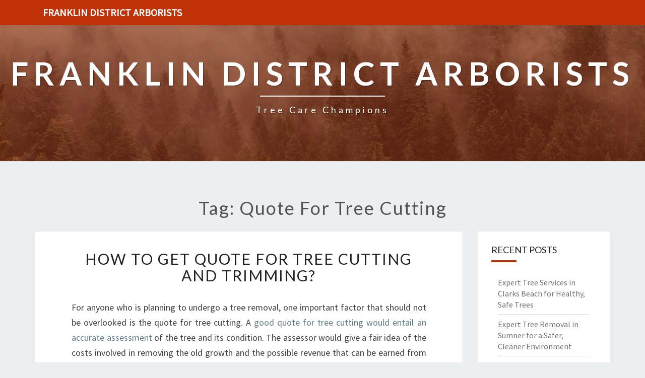

--- FILE ---
content_type: text/html; charset=utf-8
request_url: https://franklindistrict.co.nz/tag/quote-for-tree-cutting
body_size: 13228
content:
<!doctype html>
<html lang="en">
    <head>
        <meta charset="UTF-8" />
        <meta name="viewport" content="width=device-width, initial-scale=1" />
        <link rel="profile" href="https://gmpg.org/xfn/11" />
        <title>quote for tree cutting</title>
        <meta name="description"  content="quote for tree cutting">
        <link rel="canonical" href="https://franklindistrict.co.nz/tag/quote-for-tree-cutting" />
        <meta name="robots" content="index,follow" />
        <link rel='dns-prefetch' href='//fonts.googleapis.com' />
        <link rel="dns-prefetch" href="//s.w.org" />
        <link rel="icon" type="image/png" sizes="48x48" href="https://franklindistrict.co.nz/themes/nisarg/images/favicon.ico">
        <link rel="alternate" type="application/rss+xml" title="Franklin District Arborists" href="https://franklindistrict.co.nz/feed.xml" />
        <link rel="stylesheet" id="style-css"  href="https://franklindistrict.co.nz/themes/nisarg/css/bootstrap.css?ver=5.4.6" media="all" />
        <link rel="stylesheet" id="font-awesome-css"  href="https://franklindistrict.co.nz/themes/nisarg/css/font-awesome.min.css?ver=5.4.6" type="text/css" media="all" />
        <link rel="stylesheet" id="style-css"  href="https://franklindistrict.co.nz/themes/nisarg/css/style.css?ver=5.4.6" media="all" />
        <style id="nisarg-style-inline-css" type="text/css">
	/* Color Scheme */

	/* Accent Color */

	a:active,
	a:hover,
	a:focus {
	    color: #bf3106;
	}

	.main-navigation .primary-menu > li > a:hover, .main-navigation .primary-menu > li > a:focus {
		color: #bf3106;
	}
	
	.main-navigation .primary-menu .sub-menu .current_page_item > a,
	.main-navigation .primary-menu .sub-menu .current-menu-item > a {
		color: #bf3106;
	}
	.main-navigation .primary-menu .sub-menu .current_page_item > a:hover,
	.main-navigation .primary-menu .sub-menu .current_page_item > a:focus,
	.main-navigation .primary-menu .sub-menu .current-menu-item > a:hover,
	.main-navigation .primary-menu .sub-menu .current-menu-item > a:focus {
		background-color: ;
		color: #bf3106;
	}
	.dropdown-toggle:hover,
	.dropdown-toggle:focus {
		color: #bf3106;
	}

	@media (min-width: 768px){
		.main-navigation .primary-menu > .current_page_item > a,
		.main-navigation .primary-menu > .current_page_item > a:hover,
		.main-navigation .primary-menu > .current_page_item > a:focus,
		.main-navigation .primary-menu > .current-menu-item > a,
		.main-navigation .primary-menu > .current-menu-item > a:hover,
		.main-navigation .primary-menu > .current-menu-item > a:focus,
		.main-navigation .primary-menu > .current_page_ancestor > a,
		.main-navigation .primary-menu > .current_page_ancestor > a:hover,
		.main-navigation .primary-menu > .current_page_ancestor > a:focus,
		.main-navigation .primary-menu > .current-menu-ancestor > a,
		.main-navigation .primary-menu > .current-menu-ancestor > a:hover,
		.main-navigation .primary-menu > .current-menu-ancestor > a:focus {
			border-top: 4px solid #bf3106;
		}
		.main-navigation ul ul a:hover,
		.main-navigation ul ul a.focus {
			color: ;
			background-color: #bf3106;
		}
	}

	.main-navigation .primary-menu > .open > a, .main-navigation .primary-menu > .open > a:hover, .main-navigation .primary-menu > .open > a:focus {
		color: #bf3106;
	}

	.main-navigation .primary-menu > li > .sub-menu  li > a:hover,
	.main-navigation .primary-menu > li > .sub-menu  li > a:focus {
		color: ;
		background-color: #bf3106;
	}

	@media (max-width: 767px) {
		.main-navigation .primary-menu .open .sub-menu > li > a:hover {
			color: ;
			background-color: #bf3106;
		}
	}

	.sticky-post{
	    background: #bf3106;
	    color:white;
	}
	
	.entry-title a:hover,
	.entry-title a:focus{
	    color: #bf3106;
	}

	.entry-header .entry-meta::after{
	    background: #bf3106;
	}

	.fa {
		color: #bf3106;
	}

	.btn-default{
		border-bottom: 1px solid #bf3106;
	}

	.btn-default:hover, .btn-default:focus{
	    border-bottom: 1px solid #bf3106;
	    background-color: #bf3106;
	}

	.nav-previous:hover, .nav-next:hover{
	    border: 1px solid #bf3106;
	    background-color: #bf3106;
	}

	.next-post a:hover,.prev-post a:hover{
	    color: #bf3106;
	}

	.posts-navigation .next-post a:hover .fa, .posts-navigation .prev-post a:hover .fa{
	    color: #bf3106;
	}


	#secondary .widget-title::after{
		background-color: #bf3106;
	    content: "";
	    position: absolute;
	    width: 50px;
	    display: block;
	    height: 4px;    
	    bottom: -15px;
	}

	#secondary .widget a:hover,
	#secondary .widget a:focus{
		color: #bf3106;
	}

	#secondary .widget_calendar tbody a {
	    background-color: #bf3106;
	    color: ;
	    padding: 0.2em;
	}

	#secondary .widget_calendar tbody a:hover{
	    background-color: #bf3106;
	    color: ;
	    padding: 0.2em;
	}	
</style>
<style type="text/css" id="nisarg-header-css">
    body {
        background-image: url();
        background-attachment: fixed;
        background-repeat: no-repeat;
        background-size: cover;
        background-position: center;
        
    }
    
	.site-header {
		background: url(https://franklindistrict.co.nz/images/arborists-OYFHT4X5isg.jpg) no-repeat scroll top;
		background-size: cover;
	}
	@media (min-width: 320px) and (max-width: 359px ) {
		.site-header {
			height: 80px;
		}
	}
	@media (min-width: 360px) and (max-width: 767px ) {
		.site-header {
			height: 90px;
		}
	}
	@media (min-width: 768px) and (max-width: 979px ) {
		.site-header {
			height: 192px;
		}
	}
	@media (min-width: 980px) and (max-width: 1279px ){
		.site-header {
			height: 245px;
		}
	}
	@media (min-width: 1280px) and (max-width: 1365px ){
		.site-header {
			height: 320px;
		}
	}
	@media (min-width: 1366px) and (max-width: 1439px ){
		.site-header {
			height: 341px;
		}
	}
	@media (min-width: 1440px) and (max-width: 1599px ) {
		.site-header {
			height: 360px;
		}
	}
	@media (min-width: 1600px) and (max-width: 1919px ) {
		.site-header {
			height: 400px;
		}
	}
	@media (min-width: 1920px) and (max-width: 2559px ) {
		.site-header {
			height: 480px;
		}
	}
	@media (min-width: 2560px)  and (max-width: 2879px ) {
		.site-header {
			height: 640px;
		}
	}
	@media (min-width: 2880px) {
		.site-header {
			height: 720px;
		}
	}
	.site-header{
		-webkit-box-shadow: 0px 0px 2px 1px rgba(182,182,182,0.3);
    	-moz-box-shadow: 0px 0px 2px 1px rgba(182,182,182,0.3);
    	-o-box-shadow: 0px 0px 2px 1px rgba(182,182,182,0.3);
    	box-shadow: 0px 0px 2px 1px rgba(182,182,182,0.3);
	}
	.site-title,
	.site-description {
		color: ;
	}
	.site-title::after{
		background: ;
		content:"";
	}
</style>
        <style id="additional-css">.site-header::before { background: #bf31066e; } .site-header::before { position: absolute; width: 100%; height: 100%; content: ""; } .main-navigation { background-color: #bf3106; } .main-navigation .navbar-brand { color: #FFF; }</style>
        <link rel='stylesheet' id='nisarggooglefonts-css'  href='//fonts.googleapis.com/css?family=Lato:400,300italic,700|Source+Sans+Pro:400,400italic' type='text/css' media='all' />
        <script type="application/ld+json"> {
        "@context": "https://schema.org",
        "@type": "WebPage",
        "@id": "https://franklindistrict.co.nz/tag/quote-for-tree-cutting#ContentSchema",
        "headline": "quote for tree cutting",
        "url": "https://franklindistrict.co.nz/tag/quote-for-tree-cutting"} </script><script type="application/ld+json">
        {
          "@context": "https://schema.org",
          "@type": "Article",
          "author": {"@type": "Person","name": "Ava", "url": "https://franklindistrict.co.nz"},
          "name": "quote for tree cutting",
          "headline": "quote for tree cutting",
          "image": "https://franklindistrict.co.nz/images/arborists-OYFHT4X5isg.jpg"
        }
        </script>
    </head>
    <body class="archive tag ">
        <div id="page" class="hfeed site">
            <header id="masthead" role="banner">
                <nav id="site-navigation" class="main-navigation navbar-fixed-top navbar-left" role="navigation">
                	<div class="container" id="navigation_menu">
                		<div class="navbar-header">
                		    <a class="navbar-brand" href="https://franklindistrict.co.nz">Franklin District Arborists</a>
                		</div>
                	</div>
                </nav>
                <div id="cc_spacer"></div>
                <div class="site-header">
                	<div class="site-branding">
                	                    		<a class="home-link" href="https://franklindistrict.co.nz" title="Franklin District Arborists" rel="home">
                			<img class="site-logo" src="">
                			<div class="site-title">Franklin District Arborists</div>
                			<div class="site-description">Tree Care Champions</div>
                		</a>
                	</div>
                </div>
            </header>
            <div id="content" class="site-content">    <div class="container">
		<div class="row">
		    <header class="archive-page-header">
		        <h1 class="archive-page-title">Tag: quote for tree cutting</h1>
            </header>
            <div id="primary" class="col-md-9 content-area">
		        <main id="main" class="site-main" role="main">
                <article id="post-85940" class="post-content post-85940 post type-post status-publish format-standard hentry">
	<header class="entry-header">
	    <span class="screen-reader-text">How to Get Quote for Tree Cutting and Trimming?</span>
		<h2 class="entry-title"><a href="https://franklindistrict.co.nz/how-to-get-quote-for-tree-cutting-and-trimming" rel="bookmark">How to Get Quote for Tree Cutting and Trimming?</a></h2>
	</header>
    <div class="entry-content">
		<p>For anyone who is planning to undergo a tree removal, one important factor that should not be overlooked is the quote for tree cutting. A <a href=https://hawkesburyarborist.com.au/tree-cutting/>good quote for tree cutting would entail an accurate assessment</a> of the tree and its condition. The assessor would give a fair idea of the costs involved in removing the old growth and the possible revenue that can be earned from it after the tree is removed. When getting a quote for cutting, it is wise to choose a local company that can offer accurate estimates without any discrepancies. This is because the skill and expertise of local tree removal companies are greatly enhanced when dealing with large or mature trees. If they are unsure of the procedure, they will not be able to give a quote that is close to reality.</p>
<p>The best way to avoid making costly mistakes when getting quotes is to do some research before hiring any of the tree service providers. The internet is a great place where people from all over the country can gather information about the various companies that are available to provide services in the region. One of the best ways to find out about a specific provider is by using the local yellow pages. The listings will include a company's name, address, and contact number. Apart, from that they will also have a list of the services they offer along with their price quote.</p>
<p>Another convenient way of finding good tree cutting services is by using the internet for a quote for tree cutting. A lot of local directories are now offering customized directories that cater to individuals and companies. These directories are very easy to use as all you need to do is type the name of the local tree care service you are looking for into the search box. There are a number of directories that are specifically meant for the area and are ranked highly on the internet based on user reviews and customer satisfaction.</p>
<p>The directories will also give you information on the professionals and foreman that are working on your project. The directories will also help you learn more about the equipment used during tree cutting and the safety measures that are necessary when carrying out the procedure. One of the biggest concerns that many people have regarding tree cutting in Upstate is liability. It is true that some of the best providers in the business have been involved in a few lawsuits regarding injuries and mistakes. However, most of these have been settled out of court.</p>
<p>A local tree maintenance provider in Upstate such as the one located at Hinchley Wood Enterprises has established good relations with several residents and local business owners. One of the reasons why the local providers are favored by many is because they give a quote for tree felling in less than 1 day. Since most homeowners want to get their shrub or tree removed as soon as possible, this is extremely important. Most homeowners do not want to wait for a tree maintenance team to arrive onsite to take care of the problem.</p>
<p>There are numerous advantages that you can experience by hiring a service provider that provides fast tree felling. For example, if you live in Upstate, you know how time consuming it is to search for a good tree removal company. You can make use of the Internet to find a good provider near your home. Once you get the quote from a reputable provider, you will be able to compare it with other quotes provided by different companies.</p>
<p>If you are unsure about whether or not you should hire a tree removal or tree trimming company in Upstate, you should visit the offices of a reputable tree service provider. In this way, you will be able to ask questions about their services. These questions may include the following: Are they insured; do they submit proper plans and drawings; do they remove infected trees; and do they perform procedures safely. The professional provider you will hire will provide an answer to all of these questions. Hawkesbury Tree Arborists will help you with your tree services needs. Contact them now at <a href=http://www.hawkesburyarborist.com.au>www.hawkesburyarborist.com.au</a> to learn more.</p>
<p>When it comes to tree felling and tree trimming, you must make sure that you hire the best provider in the region. A professional tree cutting company can provide fast, safe tree cutting services while ensuring the health and safety of the people living in your neighborhood. By hiring a local tree removal and tree trimming company in Upstate, you will be able to enjoy all the benefits provided by these professionals without having to spend a lot of time.</p>

	</div>
	<footer class="entry-footer">
	    <hr>
	    <div class="row">
	        <div class="col-md-6 categories">
	            <span class="cat-links"><i class="fa fa-folder-open"></i><a href="https://franklindistrict.co.nz/category/hawkesbury" rel="category tag">Hawkesbury</a>, <a href="https://franklindistrict.co.nz/category/sydney" rel="category tag">Sydney</a></span>
            </div>
            <div class="col-md-6 tags">
                <span class="tags-links"><i class="fa fa-tags"></i> <a href="https://franklindistrict.co.nz/tag/local-tree-removal-companies" rel="tag">local tree removal companies</a>,  <a href="https://franklindistrict.co.nz/tag/tree-surgeon" rel="tag">tree surgeon</a>,  <a href="https://franklindistrict.co.nz/tag/quote-for-tree-cutting" rel="tag">quote for tree cutting</a></span>
            </div>
        </div>
    </footer>
</article>
		        </main>
		        
	        </div>
            <div id="secondary" class="col-md-3 sidebar widget-area" role="complementary">
            <aside id="recent-posts-3" class="widget widget_recent_entries">
    <h4 class="widget-title">Recent Posts</h4>
    <ul>
        <li><a href="https://franklindistrict.co.nz/expert-tree-services-in-clarks-beach-for-healthy-safe-trees" alt="Expert Tree Services in Clarks Beach for Healthy, Safe Trees">Expert Tree Services in Clarks Beach for Healthy, Safe Trees</a></li><li><a href="https://franklindistrict.co.nz/expert-tree-removal-in-sumner-for-a-safer-cleaner-environment" alt="Expert Tree Removal in Sumner for a Safer, Cleaner Environment">Expert Tree Removal in Sumner for a Safer, Cleaner Environment</a></li><li><a href="https://franklindistrict.co.nz/expert-tree-removal-in-kurrajong-for-safe-and-stunning-landscapes" alt="Expert Tree Removal in Kurrajong for Safe and Stunning Landscapes">Expert Tree Removal in Kurrajong for Safe and Stunning Landscapes</a></li><li><a href="https://franklindistrict.co.nz/emergency-tree-services-in-invercargill" alt="Emergency Tree Services in Invercargill">Emergency Tree Services in Invercargill</a></li><li><a href="https://franklindistrict.co.nz/enhance-your-landscape-with-expert-tree-pruning-in-richmond" alt="Enhance Your Landscape with Expert Tree Pruning in Richmond">Enhance Your Landscape with Expert Tree Pruning in Richmond</a></li><li><a href="https://franklindistrict.co.nz/manawatu-tree-removal-experts-for-your-tree-care-needs" alt="Manawatu Tree Removal Experts for Your Tree Care Needs">Manawatu Tree Removal Experts for Your Tree Care Needs</a></li><li><a href="https://franklindistrict.co.nz/reliable-tree-lopping-in-auchenflower-for-a-safer-healthier-landscape" alt="Reliable Tree Lopping in Auchenflower for a Safer, Healthier Landscape">Reliable Tree Lopping in Auchenflower for a Safer, Healthier Landscape</a></li><li><a href="https://franklindistrict.co.nz/expert-tree-lopping-in-birkenhead-for-a-healthier-landscape" alt="Expert Tree Lopping in Birkenhead for a Healthier Landscape">Expert Tree Lopping in Birkenhead for a Healthier Landscape</a></li><li><a href="https://franklindistrict.co.nz/expert-tree-pruning-in-rangiora-for-healthy-beautiful-trees" alt="Expert Tree Pruning in Rangiora for Healthy, Beautiful Trees">Expert Tree Pruning in Rangiora for Healthy, Beautiful Trees</a></li><li><a href="https://franklindistrict.co.nz/tree-lopping-in-auchenflower" alt="Tree Lopping in Auchenflower">Tree Lopping in Auchenflower</a></li><li><a href="https://franklindistrict.co.nz/emergency-tree-removal-in-rotorua-ensures-safety-and-peace-of-mind" alt="Emergency Tree Removal in Rotorua Ensures Safety and Peace of Mind">Emergency Tree Removal in Rotorua Ensures Safety and Peace of Mind</a></li><li><a href="https://franklindistrict.co.nz/expert-tree-felling-services-in-rotorua-for-safe-and-efficient-land-care" alt="Expert Tree Felling Services in Rotorua for Safe and Efficient Land Care">Expert Tree Felling Services in Rotorua for Safe and Efficient Land Care</a></li><li><a href="https://franklindistrict.co.nz/reliable-tree-services-in-browns-bay-for-every-tree-care-need" alt="Reliable Tree Services in Browns Bay for Every Tree Care Need">Reliable Tree Services in Browns Bay for Every Tree Care Need</a></li><li><a href="https://franklindistrict.co.nz/superior-south-west-sydney-tree-services-for-your-property" alt="Superior South West Sydney Tree Services for Your Property">Superior South West Sydney Tree Services for Your Property</a></li><li><a href="https://franklindistrict.co.nz/reliable-tree-removal-in-north-shore-to-enhance-your-property" alt="Reliable Tree Removal in North Shore to Enhance Your Property">Reliable Tree Removal in North Shore to Enhance Your Property</a></li><li><a href="https://franklindistrict.co.nz/expert-arborist-in-balmain-for-safe-tree-removal-and-care" alt="Expert Arborist in Balmain for Safe Tree Removal and Care">Expert Arborist in Balmain for Safe Tree Removal and Care</a></li><li><a href="https://franklindistrict.co.nz/emergency-tree-services-in-rotorua" alt="Emergency Tree Services in Rotorua">Emergency Tree Services in Rotorua</a></li><li><a href="https://franklindistrict.co.nz/reliable-emergency-tree-services-in-invercargill" alt="Reliable Emergency Tree Services in Invercargill">Reliable Emergency Tree Services in Invercargill</a></li><li><a href="https://franklindistrict.co.nz/expert-arborist-in-emu-plains-for-tree-and-stump-removal" alt="Expert Arborist in Emu Plains for Tree and Stump Removal">Expert Arborist in Emu Plains for Tree and Stump Removal</a></li><li><a href="https://franklindistrict.co.nz/penrith-tree-removal-experts-for-safe-and-reliable-tree-care" alt="Penrith Tree Removal Experts for Safe and Reliable Tree Care">Penrith Tree Removal Experts for Safe and Reliable Tree Care</a></li><li><a href="https://franklindistrict.co.nz/invercargill-tree-services" alt="Invercargill Tree Services">Invercargill Tree Services</a></li><li><a href="https://franklindistrict.co.nz/tree-felling-in-paremata-for-safer-healthier-landscapes" alt="Tree Felling in Paremata for Safer, Healthier Landscapes">Tree Felling in Paremata for Safer, Healthier Landscapes</a></li><li><a href="https://franklindistrict.co.nz/expert-tree-trimming-in-abbotsford-for-a-safer-healthier-landscape" alt="Expert Tree Trimming in Abbotsford for a Safer, Healthier Landscape">Expert Tree Trimming in Abbotsford for a Safer, Healthier Landscape</a></li><li><a href="https://franklindistrict.co.nz/brisbane-tree-pruning-that-ensures-healthy-and-beautiful-landscapes" alt="Brisbane Tree Pruning That Ensures Healthy and Beautiful Landscapes">Brisbane Tree Pruning That Ensures Healthy and Beautiful Landscapes</a></li><li><a href="https://franklindistrict.co.nz/expert-tree-trimming-in-roseville-for-a-safer-healthier-landscape" alt="Expert Tree Trimming in Roseville for a Safer, Healthier Landscape">Expert Tree Trimming in Roseville for a Safer, Healthier Landscape</a></li><li><a href="https://franklindistrict.co.nz/reliable-arborist-in-marrickville-for-quality-tree-services" alt="Reliable Arborist in Marrickville for Quality Tree Services">Reliable Arborist in Marrickville for Quality Tree Services</a></li><li><a href="https://franklindistrict.co.nz/tree-cutting-services-in-brisbane" alt="Tree Cutting Services in Brisbane">Tree Cutting Services in Brisbane</a></li><li><a href="https://franklindistrict.co.nz/expert-tree-cutting-in-homebush-for-safe-and-beautiful-landscapes" alt="Expert Tree Cutting in Homebush for Safe and Beautiful Landscapes">Expert Tree Cutting in Homebush for Safe and Beautiful Landscapes</a></li><li><a href="https://franklindistrict.co.nz/expert-tree-lopping-in-hornsby-for-safe-and-efficient-tree-care" alt="Expert Tree Lopping in Hornsby for Safe and Efficient Tree Care">Expert Tree Lopping in Hornsby for Safe and Efficient Tree Care</a></li><li><a href="https://franklindistrict.co.nz/expert-tree-lopping-services-in-palmerston-north" alt="Expert Tree Lopping Services in Palmerston North">Expert Tree Lopping Services in Palmerston North</a></li><li><a href="https://franklindistrict.co.nz/skilled-arborist-in-baulkham-hills-for-expert-tree-services" alt="Skilled Arborist in Baulkham Hills for Expert Tree Services">Skilled Arborist in Baulkham Hills for Expert Tree Services</a></li><li><a href="https://franklindistrict.co.nz/reliable-arborist-in-north-rocks-for-expert-tree-removal-and-maintenance" alt="Reliable Arborist in North Rocks for Expert Tree Removal and Maintenance">Reliable Arborist in North Rocks for Expert Tree Removal and Maintenance</a></li><li><a href="https://franklindistrict.co.nz/reliable-tree-cutting-services-in-brisbane-for-healthy-beautiful-landscapes" alt="Reliable Tree Cutting Services in Brisbane for Healthy, Beautiful Landscapes">Reliable Tree Cutting Services in Brisbane for Healthy, Beautiful Landscapes</a></li><li><a href="https://franklindistrict.co.nz/tree-removal-in-the-gap" alt="Tree Removal in The Gap">Tree Removal in The Gap</a></li><li><a href="https://franklindistrict.co.nz/reliable-tree-service-in-wollongong-for-every-need" alt="Reliable Tree Service in Wollongong for Every Need">Reliable Tree Service in Wollongong for Every Need</a></li><li><a href="https://franklindistrict.co.nz/expert-tree-removal-in-macquarie-pass-for-safe-and-beautiful-landscapes" alt="Expert Tree Removal in Macquarie Pass for Safe and Beautiful Landscapes">Expert Tree Removal in Macquarie Pass for Safe and Beautiful Landscapes</a></li><li><a href="https://franklindistrict.co.nz/tree-felling-in-homebush-sparks-local-appreciation-for-expert-care" alt="Tree Felling in Homebush Sparks Local Appreciation for Expert Care">Tree Felling in Homebush Sparks Local Appreciation for Expert Care</a></li><li><a href="https://franklindistrict.co.nz/tree-cutting-in-mission-bay" alt="Tree Cutting in Mission Bay">Tree Cutting in Mission Bay</a></li><li><a href="https://franklindistrict.co.nz/expert-arborist-in-glenhaven-for-tree-removal-and-care" alt="Expert Arborist in Glenhaven for Tree Removal and Care">Expert Arborist in Glenhaven for Tree Removal and Care</a></li><li><a href="https://franklindistrict.co.nz/expert-tree-removal-in-bankstown-for-safer-clearer-landscapes" alt="Expert Tree Removal in Bankstown for Safer, Clearer Landscapes">Expert Tree Removal in Bankstown for Safer, Clearer Landscapes</a></li><li><a href="https://franklindistrict.co.nz/expert-arborist-in-kingswood-for-all-tree-care-needs" alt="Expert Arborist in Kingswood for All Tree Care Needs">Expert Arborist in Kingswood for All Tree Care Needs</a></li><li><a href="https://franklindistrict.co.nz/hawkesbury-arborist-services-for-healthy-and-safe-trees" alt="Hawkesbury Arborist Services for Healthy and Safe Trees">Hawkesbury Arborist Services for Healthy and Safe Trees</a></li><li><a href="https://franklindistrict.co.nz/reliable-tree-removal-in-st-marys-by-penrith-tree-arborists" alt="Reliable Tree Removal in St Marys by Penrith Tree Arborists">Reliable Tree Removal in St Marys by Penrith Tree Arborists</a></li><li><a href="https://franklindistrict.co.nz/expert-tree-removal-in-ingleside-for-a-safer-and-beautiful-home" alt="Expert Tree Removal in Ingleside for a Safer and Beautiful Home">Expert Tree Removal in Ingleside for a Safer and Beautiful Home</a></li><li><a href="https://franklindistrict.co.nz/tree-removal-in-balmoral" alt="Tree Removal in Balmoral">Tree Removal in Balmoral</a></li><li><a href="https://franklindistrict.co.nz/tree-removal-in-auchenflower" alt="Tree Removal in Auchenflower">Tree Removal in Auchenflower</a></li><li><a href="https://franklindistrict.co.nz/tree-removal-in-bondi" alt="Tree Removal in Bondi">Tree Removal in Bondi</a></li><li><a href="https://franklindistrict.co.nz/tree-lopping-in-merrylands" alt="Tree Lopping in Merrylands">Tree Lopping in Merrylands</a></li><li><a href="https://franklindistrict.co.nz/reliable-tree-services-in-kingswood-for-safe-and-effective-tree-care" alt="Reliable Tree Services in Kingswood for Safe and Effective Tree Care">Reliable Tree Services in Kingswood for Safe and Effective Tree Care</a></li><li><a href="https://franklindistrict.co.nz/exceptional-tree-services-in-dee-why-for-every-need" alt="Exceptional Tree Services in Dee Why for Every Need">Exceptional Tree Services in Dee Why for Every Need</a></li><li><a href="https://franklindistrict.co.nz/expert-tree-removal-in-robertson-for-safe-and-efficient-landscaping" alt="Expert Tree Removal in Robertson for Safe and Efficient Landscaping">Expert Tree Removal in Robertson for Safe and Efficient Landscaping</a></li><li><a href="https://franklindistrict.co.nz/tree-lopping-in-the-gap-by-expert-arborist-brisbane" alt="Tree Lopping in The Gap by Expert Arborist Brisbane">Tree Lopping in The Gap by Expert Arborist Brisbane</a></li><li><a href="https://franklindistrict.co.nz/tree-lopping-in-hawkesbury-expert-solutions-for-safe-and-efficient-tree-care" alt="Tree Lopping in Hawkesbury: Expert Solutions for Safe and Efficient Tree Care">Tree Lopping in Hawkesbury: Expert Solutions for Safe and Efficient Tree Care</a></li><li><a href="https://franklindistrict.co.nz/expert-tree-removal-in-glenmore-park-by-penrith-tree-arborists" alt="Expert Tree Removal in Glenmore Park by Penrith Tree Arborists">Expert Tree Removal in Glenmore Park by Penrith Tree Arborists</a></li><li><a href="https://franklindistrict.co.nz/tree-lopping-in-dural" alt="Tree Lopping in Dural">Tree Lopping in Dural</a></li><li><a href="https://franklindistrict.co.nz/trusted-arborist-in-brisbane-providing-expert-tree-services" alt="Trusted Arborist in Brisbane Providing Expert Tree Services">Trusted Arborist in Brisbane Providing Expert Tree Services</a></li><li><a href="https://franklindistrict.co.nz/expert-tree-removal-in-robertson-for-healthy-safe-landscapes" alt="Expert Tree Removal in Robertson for Healthy, Safe Landscapes">Expert Tree Removal in Robertson for Healthy, Safe Landscapes</a></li><li><a href="https://franklindistrict.co.nz/tree-lopping-in-hendra-the-essential-guide-to-healthy-trees-and-safe-spaces" alt="Tree Lopping in Hendra: The Essential Guide to Healthy Trees and Safe Spaces">Tree Lopping in Hendra: The Essential Guide to Healthy Trees and Safe Spaces</a></li><li><a href="https://franklindistrict.co.nz/the-essential-guide-to-tree-trimming-in-oakville" alt="The Essential Guide to Tree Trimming in Oakville">The Essential Guide to Tree Trimming in Oakville</a></li><li><a href="https://franklindistrict.co.nz/the-essential-guide-to-tree-lopping-in-auchenflower" alt="The Essential Guide to Tree Lopping in Auchenflower">The Essential Guide to Tree Lopping in Auchenflower</a></li><li><a href="https://franklindistrict.co.nz/expert-insights-on-tree-lopping-in-como-your-complete-guide" alt="Expert Insights on Tree Lopping in Como: Your Complete Guide">Expert Insights on Tree Lopping in Como: Your Complete Guide</a></li><li><a href="https://franklindistrict.co.nz/exceptional-tree-services-in-kingswood-your-local-solution-for-all-things-green" alt="Exceptional Tree Services in Kingswood: Your Local Solution for All Things Green">Exceptional Tree Services in Kingswood: Your Local Solution for All Things Green</a></li><li><a href="https://franklindistrict.co.nz/discovering-the-best-arborist-in-st-ives-a-guide-to-expert-tree-care" alt="Discovering the Best Arborist in St Ives: A Guide to Expert Tree Care">Discovering the Best Arborist in St Ives: A Guide to Expert Tree Care</a></li><li><a href="https://franklindistrict.co.nz/the-essential-guide-to-tree-removal-in-balmoral-ensuring-safety-and-aesthetics" alt="The Essential Guide to Tree Removal in Balmoral: Ensuring Safety and Aesthetics">The Essential Guide to Tree Removal in Balmoral: Ensuring Safety and Aesthetics</a></li><li><a href="https://franklindistrict.co.nz/your-trusted-arborist-in-stanmore-keeping-your-trees-healthy-and-safe" alt="Your Trusted Arborist in Stanmore: Keeping Your Trees Healthy and Safe">Your Trusted Arborist in Stanmore: Keeping Your Trees Healthy and Safe</a></li><li><a href="https://franklindistrict.co.nz/discovering-exceptional-tree-services-in-wollongong" alt="Discovering Exceptional Tree Services in Wollongong">Discovering Exceptional Tree Services in Wollongong</a></li><li><a href="https://franklindistrict.co.nz/tree-services-in-hawkesbury-what-tree-services-can-do-for-you" alt="Tree Services in Hawkesbury - What Tree Services Can Do For You?">Tree Services in Hawkesbury - What Tree Services Can Do For You?</a></li><li><a href="https://franklindistrict.co.nz/what-are-the-considerations-in-hiring-tree-removal-in-castle-cove" alt="What Are The Considerations In Hiring Tree Removal In Castle Cove?">What Are The Considerations In Hiring Tree Removal In Castle Cove?</a></li><li><a href="https://franklindistrict.co.nz/tips-for-hiring-a-tree-removal-in-clareville" alt="Tips For Hiring a Tree Removal in Clareville">Tips For Hiring a Tree Removal in Clareville</a></li><li><a href="https://franklindistrict.co.nz/how-much-does-tree-removal-cost-in-merrylands" alt="How Much Does Tree Removal Cost in Merrylands?">How Much Does Tree Removal Cost in Merrylands?</a></li><li><a href="https://franklindistrict.co.nz/tips-for-hiring-a-glenwood-tree-pruning-company" alt="Tips For Hiring a Glenwood Tree Pruning Company">Tips For Hiring a Glenwood Tree Pruning Company</a></li><li><a href="https://franklindistrict.co.nz/the-benefits-of-hiring-tree-removal-in-mulgrave" alt="The Benefits of Hiring Tree Removal in Mulgrave">The Benefits of Hiring Tree Removal in Mulgrave</a></li><li><a href="https://franklindistrict.co.nz/the-benefits-of-hiring-tree-services-in-dundas-valley" alt="The Benefits of Hiring tree services in Dundas Valley">The Benefits of Hiring tree services in Dundas Valley</a></li><li><a href="https://franklindistrict.co.nz/emergency-tree-removal-service-tree-lopping-in-hendra" alt="Emergency Tree Removal Service - Tree Lopping in Hendra">Emergency Tree Removal Service - Tree Lopping in Hendra</a></li><li><a href="https://franklindistrict.co.nz/an-arborist-in-balmoral-can-help-with-tree-trimming-and-removal-services" alt="An Arborist in Balmoral Can Help With Tree Trimming and Removal Services">An Arborist in Balmoral Can Help With Tree Trimming and Removal Services</a></li><li><a href="https://franklindistrict.co.nz/when-to-know-the-right-arborist-in-windsor-for-your-property" alt="When To Know The Right Arborist In Windsor For Your Property?">When To Know The Right Arborist In Windsor For Your Property?</a></li><li><a href="https://franklindistrict.co.nz/how-to-work-on-with-your-arborist-in-seven-hills" alt="How To Work On With Your Arborist In Seven Hills?">How To Work On With Your Arborist In Seven Hills?</a></li><li><a href="https://franklindistrict.co.nz/tree-lopping-in-clovelly-why-hire-them" alt="Tree lopping in Clovelly - Why Hire Them?">Tree lopping in Clovelly - Why Hire Them?</a></li><li><a href="https://franklindistrict.co.nz/why-hire-a-palm-tree-arborist" alt="Why Hire a Palm Tree Arborist?">Why Hire a Palm Tree Arborist?</a></li><li><a href="https://franklindistrict.co.nz/how-to-maintain-a-smooth-workflow-with-an-arborist-in-baulkham-hills" alt="How To Maintain A Smooth Workflow With An Arborist In Baulkham Hills?">How To Maintain A Smooth Workflow With An Arborist In Baulkham Hills?</a></li><li><a href="https://franklindistrict.co.nz/hawkesbury-tree-services-how-to-hire-their-services" alt="Hawkesbury tree services - How to hire their services?">Hawkesbury tree services - How to hire their services?</a></li><li><a href="https://franklindistrict.co.nz/hiring-a-tree-services-in-kingswood" alt="Hiring a tree services in Kingswood">Hiring a tree services in Kingswood</a></li><li><a href="https://franklindistrict.co.nz/penrith-tree-lopping-companies-why-you-should-choose-a-local-company-for-your-tree-removal-needs" alt="Penrith Tree Lopping Companies - Why You Should Choose a Local Company For Your Tree Removal Needs">Penrith Tree Lopping Companies - Why You Should Choose a Local Company For Your Tree Removal Needs</a></li><li><a href="https://franklindistrict.co.nz/tree-pruning-in-beaconsfield-why-hire-their-services" alt="Tree Pruning in Beaconsfield - Why Hire Their Services?">Tree Pruning in Beaconsfield - Why Hire Their Services?</a></li><li><a href="https://franklindistrict.co.nz/what-is-the-best-service-of-an-arborist-in-emu-plains" alt="What Is The Best Service Of An Arborist In Emu Plains?">What Is The Best Service Of An Arborist In Emu Plains?</a></li><li><a href="https://franklindistrict.co.nz/what-are-the-preparations-made-by-tree-services-in-tempe" alt="What Are The Preparations Made By Tree Services In Tempe?">What Are The Preparations Made By Tree Services In Tempe?</a></li><li><a href="https://franklindistrict.co.nz/how-to-take-care-of-your-tree-removal-in-quakers-hill" alt="How To Take Care Of Your Tree Removal In Quakers Hill?">How To Take Care Of Your Tree Removal In Quakers Hill?</a></li><li><a href="https://franklindistrict.co.nz/how-to-make-sure-you-got-a-safe-place-with-tree-removal-in-cranebrook" alt="How To Make Sure You Got A Safe Place With Tree Removal In Cranebrook?">How To Make Sure You Got A Safe Place With Tree Removal In Cranebrook?</a></li><li><a href="https://franklindistrict.co.nz/how-to-select-a-certified-tree-removal-in-kurrajong" alt="How To Select A Certified Tree Removal In Kurrajong?">How To Select A Certified Tree Removal In Kurrajong?</a></li><li><a href="https://franklindistrict.co.nz/what-is-the-best-possible-result-in-hiring-tree-removal-in-carlingford" alt="What Is The Best Possible Result In Hiring Tree Removal In Carlingford?">What Is The Best Possible Result In Hiring Tree Removal In Carlingford?</a></li><li><a href="https://franklindistrict.co.nz/where-to-purchase-tree-services-in-dural" alt="Where To Purchase Tree Services In Dural?">Where To Purchase Tree Services In Dural?</a></li><li><a href="https://franklindistrict.co.nz/how-to-be-confident-with-your-choice-of-tree-services-in-glenmore-park" alt="How To Be Confident With Your Choice Of Tree Services In Glenmore Park?">How To Be Confident With Your Choice Of Tree Services In Glenmore Park?</a></li><li><a href="https://franklindistrict.co.nz/tree-removal-in-kurrajong" alt="Tree Removal In Kurrajong">Tree Removal In Kurrajong</a></li><li><a href="https://franklindistrict.co.nz/here-are-some-suggestions-for-hiring-a-tree-surgeon" alt="Here are some suggestions for hiring a tree surgeon">Here are some suggestions for hiring a tree surgeon</a></li><li><a href="https://franklindistrict.co.nz/employ-an-arborist" alt="Employ an arborist">Employ an arborist</a></li><li><a href="https://franklindistrict.co.nz/evergreen-tree-removal-choosing-to-remove-a-tree-lopper" alt="Evergreen Tree Removal - Choosing to remove a tree Lopper">Evergreen Tree Removal - Choosing to remove a tree Lopper</a></li><li><a href="https://franklindistrict.co.nz/hire-for-a-tree-root-removal-service-in-quakers-hill" alt="Hire for a Tree Root Removal Service in Quakers Hill">Hire for a Tree Root Removal Service in Quakers Hill</a></li><li><a href="https://franklindistrict.co.nz/qualified-arborist-services" alt="Qualified Arborist Services">Qualified Arborist Services</a></li><li><a href="https://franklindistrict.co.nz/what-are-the-benefits-of-hiring-the-services-of-a-quaker-arborist" alt="What are the benefits of hiring the services of a Quaker arborist?">What are the benefits of hiring the services of a Quaker arborist?</a></li><li><a href="https://franklindistrict.co.nz/utilize-a-tree-cutter-in-baulkham-hills-to-reap-the-positives" alt="Utilize a tree cutter in Baulkham Hills to reap the positives">Utilize a tree cutter in Baulkham Hills to reap the positives</a></li><li><a href="https://franklindistrict.co.nz/tree-removal-and-lopping-services" alt="Tree Removal and Lopping Services">Tree Removal and Lopping Services</a></li><li><a href="https://franklindistrict.co.nz/locating-an-arborist" alt="Locating an arborist">Locating an arborist</a></li><li><a href="https://franklindistrict.co.nz/tree-removal-services-in-colyton" alt="Tree Removal Services in Colyton">Tree Removal Services in Colyton</a></li><li><a href="https://franklindistrict.co.nz/services-provided-by-an-arborist" alt="Services Provided By An Arborist">Services Provided By An Arborist</a></li><li><a href="https://franklindistrict.co.nz/how-to-deal-with-a-tree-lopping-in-box-hill" alt="How To Deal With A Tree Lopping In Box Hill?">How To Deal With A Tree Lopping In Box Hill?</a></li><li><a href="https://franklindistrict.co.nz/tree-service-by-an-arborist-located-in-lindfield" alt="Tree Service by an Arborist located in Lindfield">Tree Service by an Arborist located in Lindfield</a></li><li><a href="https://franklindistrict.co.nz/hire-an-arborist-on-bali" alt="Hire an Arborist on Bali">Hire an Arborist on Bali</a></li><li><a href="https://franklindistrict.co.nz/north-shore-tree-removal-if-you-are-unsure-call-the-experts" alt="North Shore Tree Removal: If you are unsure, call the experts">North Shore Tree Removal: If you are unsure, call the experts</a></li><li><a href="https://franklindistrict.co.nz/how-to-choose-a-tree-removal-service" alt="How to choose a tree removal service">How to choose a tree removal service</a></li><li><a href="https://franklindistrict.co.nz/the-reasons-you-should-hire-the-tree-service" alt="The Reasons You Should Hire the Tree Service">The Reasons You Should Hire the Tree Service</a></li><li><a href="https://franklindistrict.co.nz/a-hiring-an-local-tree-removal-service" alt="A hiring an Local Tree Removal Service">A hiring an Local Tree Removal Service</a></li><li><a href="https://franklindistrict.co.nz/tree-services" alt="Tree Services">Tree Services</a></li><li><a href="https://franklindistrict.co.nz/what-kind-of-arborist-in-western-sydney-can-help-you" alt="What Kind Of Arborist In Western Sydney Can Help You?">What Kind Of Arborist In Western Sydney Can Help You?</a></li><li><a href="https://franklindistrict.co.nz/how-to-be-more-knowledgeable-about-an-arborist-in-sydney" alt="How To Be More Knowledgeable About An Arborist In Sydney?">How To Be More Knowledgeable About An Arborist In Sydney?</a></li><li><a href="https://franklindistrict.co.nz/tree-lopping-in-hills-district-trees-security-for-the-public-and-air-quality" alt="Tree Lopping in Hills District: Trees, Security for the public and Air Quality">Tree Lopping in Hills District: Trees, Security for the public and Air Quality</a></li><li><a href="https://franklindistrict.co.nz/what-is-the-process-for-removing-trees" alt="What is the process for removing trees?">What is the process for removing trees?</a></li><li><a href="https://franklindistrict.co.nz/the-removal-of-residential-tree-branches-how-to-hire-hawkesbury-tree-arborists" alt="The removal of residential tree branches - How to Hire Hawkesbury Tree Arborists">The removal of residential tree branches - How to Hire Hawkesbury Tree Arborists</a></li><li><a href="https://franklindistrict.co.nz/arborist-in-glenmore-park-why-its-vital-to-get-an-arborist" alt="Arborist in Glenmore Park: Why it's vital to get an arborist?">Arborist in Glenmore Park: Why it's vital to get an arborist?</a></li><li><a href="https://franklindistrict.co.nz/why-you-should-hire-an-arborist" alt="Why You Should Hire an Arborist">Why You Should Hire an Arborist</a></li><li><a href="https://franklindistrict.co.nz/the-benefits-of-an-emergency-tree-removal-service" alt="The Benefits of an Emergency Tree Removal Service">The Benefits of an Emergency Tree Removal Service</a></li><li><a href="https://franklindistrict.co.nz/how-to-hire-the-tree-service" alt="How to hire the Tree Service">How to hire the Tree Service</a></li><li><a href="https://franklindistrict.co.nz/kinds-of-tree-removal-available-in-kellyville" alt="Kinds of Tree Removal available in Kellyville">Kinds of Tree Removal available in Kellyville</a></li><li><a href="https://franklindistrict.co.nz/tree-removal-services-penrith" alt="Tree Removal Services Penrith">Tree Removal Services Penrith</a></li><li><a href="https://franklindistrict.co.nz/what-can-you-expect-from-residential-tree-removal-services-at-glenmore-park-west-sydney-nsw" alt="What can you expect from Residential Tree Removal Services at Glenmore Park (West Sydney NSW)">What can you expect from Residential Tree Removal Services at Glenmore Park (West Sydney NSW)</a></li><li><a href="https://franklindistrict.co.nz/costs-associated-with-tree-pruning-on-the-outskirts-of-willoughby-oh" alt="Costs associated with tree pruning on the outskirts of Willoughby (OH)">Costs associated with tree pruning on the outskirts of Willoughby (OH)</a></li><li><a href="https://franklindistrict.co.nz/reasons-to-hire-a-tree-removal-service" alt="Reasons to Hire a Tree Removal Service">Reasons to Hire a Tree Removal Service</a></li><li><a href="https://franklindistrict.co.nz/getting-a-tree-removal-quote-from-northern-beaches-tree-lopping-sydney" alt="Getting a Tree Removal Quote From Northern Beaches Tree Lopping Sydney">Getting a Tree Removal Quote From Northern Beaches Tree Lopping Sydney</a></li><li><a href="https://franklindistrict.co.nz/tips-for-hiring-a-tree-removal-service-in-glenmore-park" alt="Tips For Hiring a Tree Removal Service in Glenmore Park">Tips For Hiring a Tree Removal Service in Glenmore Park</a></li><li><a href="https://franklindistrict.co.nz/choosing-tree-loppers-in-castle-hill" alt="Choosing Tree Loppers in Castle Hill">Choosing Tree Loppers in Castle Hill</a></li><li><a href="https://franklindistrict.co.nz/what-you-should-know-about-tree-lopping-in-blacktown" alt="What You Should Know About Tree Lopping in Blacktown">What You Should Know About Tree Lopping in Blacktown</a></li><li><a href="https://franklindistrict.co.nz/tips-for-hiring-a-tree-service" alt="Tips For Hiring a Tree Service">Tips For Hiring a Tree Service</a></li><li><a href="https://franklindistrict.co.nz/tips-for-hiring-a-tree-removal-company" alt="Tips For Hiring a Tree Removal Company">Tips For Hiring a Tree Removal Company</a></li><li><a href="https://franklindistrict.co.nz/tree-lopping-and-storm-damage-tree-removal" alt="Tree Lopping and Storm Damage Tree Removal">Tree Lopping and Storm Damage Tree Removal</a></li><li><a href="https://franklindistrict.co.nz/tree-lopping-in-engadine-and-sutherland-sydney-nsw" alt="Tree Lopping in Engadine and Sutherland Sydney NSW">Tree Lopping in Engadine and Sutherland Sydney NSW</a></li><li><a href="https://franklindistrict.co.nz/hiring-a-quakers-hill-tree-removal-service" alt="Hiring a Quakers Hill Tree Removal Service">Hiring a Quakers Hill Tree Removal Service</a></li><li><a href="https://franklindistrict.co.nz/commercial-pine-tree-removal-in-richmond-and-hawkesbury-sydney-nsw" alt="Commercial Pine Tree Removal in Richmond and Hawkesbury Sydney NSW">Commercial Pine Tree Removal in Richmond and Hawkesbury Sydney NSW</a></li><li><a href="https://franklindistrict.co.nz/things-you-should-know-before-hiring-a-big-arborist" alt="Things You Should Know Before Hiring a Big Arborist">Things You Should Know Before Hiring a Big Arborist</a></li><li><a href="https://franklindistrict.co.nz/benefits-of-hiring-an-arborist-in-forestville" alt="Benefits of Hiring an Arborist in Forestville">Benefits of Hiring an Arborist in Forestville</a></li><li><a href="https://franklindistrict.co.nz/how-much-trust-can-you-give-to-your-tree-services-in-colyton" alt="How Much Trust Can You Give To Your Tree Services In Colyton?">How Much Trust Can You Give To Your Tree Services In Colyton?</a></li><li><a href="https://franklindistrict.co.nz/why-is-hiring-an-arborist-in-kings-langley-healthy-for-your-property" alt="Why Is Hiring An Arborist in KIngs Langley Healthy For Your Property?">Why Is Hiring An Arborist in KIngs Langley Healthy For Your Property?</a></li><li><a href="https://franklindistrict.co.nz/how-to-hire-a-good-tree-services-in-kingswood" alt="How to Hire a Good Tree Services in Kingswood">How to Hire a Good Tree Services in Kingswood</a></li><li><a href="https://franklindistrict.co.nz/what-to-look-for-from-an-arborist-in-belrose" alt="What To Look For From An Arborist In Belrose?">What To Look For From An Arborist In Belrose?</a></li><li><a href="https://franklindistrict.co.nz/penrith-tree-trimming-why-you-should-get-an-arborist-in-glenmore-park" alt="Penrith Tree Trimming - Why You Should Get an Arborist in Glenmore Park?">Penrith Tree Trimming - Why You Should Get an Arborist in Glenmore Park?</a></li><li><a href="https://franklindistrict.co.nz/what-is-the-easy-way-that-tree-services-in-quakers-hill-do-to-manage" alt="What Is The Easy Way That Tree Services In Quakers Hill Do To Manage?">What Is The Easy Way That Tree Services In Quakers Hill Do To Manage?</a></li><li><a href="https://franklindistrict.co.nz/how-do-tree-services-in-glenmore-park-works" alt="How Do Tree Services In Glenmore Park Works?">How Do Tree Services In Glenmore Park Works?</a></li><li><a href="https://franklindistrict.co.nz/what-to-expect-from-a-tree-service-removal-company-in-eastkill" alt="What To Expect From A Tree Service Removal Company In Eastkill">What To Expect From A Tree Service Removal Company In Eastkill</a></li><li><a href="https://franklindistrict.co.nz/what-you-need-to-know-about-tree-lopping-in-engadine" alt="What You Need to Know About Tree Lopping in Engadine">What You Need to Know About Tree Lopping in Engadine</a></li><li><a href="https://franklindistrict.co.nz/how-to-observe-the-work-of-an-arborist-in-kellyville-ridge" alt="How To Observe The Work Of An Arborist In Kellyville Ridge?">How To Observe The Work Of An Arborist In Kellyville Ridge?</a></li><li><a href="https://franklindistrict.co.nz/how-does-an-arborist-in-seven-hills-operates" alt="How Does An Arborist In Seven Hills Operates?">How Does An Arborist In Seven Hills Operates?</a></li><li><a href="https://franklindistrict.co.nz/why-it-is-necessary-to-hire-a-tree-services-in-windsor" alt="Why It Is Necessary To Hire A Tree Services In Windsor?">Why It Is Necessary To Hire A Tree Services In Windsor?</a></li><li><a href="https://franklindistrict.co.nz/what-is-an-arborist-in-lindfield-do" alt="What Is An Arborist In Lindfield Do?">What Is An Arborist In Lindfield Do?</a></li><li><a href="https://franklindistrict.co.nz/how-do-arborist-in-forestville-helps-your-property" alt="How Do Arborist In Forestville Helps Your Property?">How Do Arborist In Forestville Helps Your Property?</a></li><li><a href="https://franklindistrict.co.nz/best-way-to-find-your-tree-services-in-oakhurst" alt="Best Way To Find Your Tree Services In Oakhurst">Best Way To Find Your Tree Services In Oakhurst</a></li><li><a href="https://franklindistrict.co.nz/how-to-find-the-best-tree-services-in-richmond" alt="How to Find the Best Tree Services in Richmond?">How to Find the Best Tree Services in Richmond?</a></li><li><a href="https://franklindistrict.co.nz/how-to-get-quote-for-tree-cutting-and-trimming" alt="How to Get Quote for Tree Cutting and Trimming?">How to Get Quote for Tree Cutting and Trimming?</a></li><li><a href="https://franklindistrict.co.nz/get-tree-removal-blackwood-service-in-your-most-convenient-way" alt="Get Tree Removal Blackwood Service In Your Most Convenient Way">Get Tree Removal Blackwood Service In Your Most Convenient Way</a></li><li><a href="https://franklindistrict.co.nz/tree-removal-in-richmond-helps-you-with-your-needs" alt="Tree Removal in Richmond - Helps You With Your Needs">Tree Removal in Richmond - Helps You With Your Needs</a></li><li><a href="https://franklindistrict.co.nz/tree-removal-in-windsor-what-are-the-benefits" alt="Tree Removal in Windsor - What Are The Benefits?">Tree Removal in Windsor - What Are The Benefits?</a></li><li><a href="https://franklindistrict.co.nz/why-hire-tree-removal-in-cranebrook" alt="Why Hire Tree Removal in Cranebrook?">Why Hire Tree Removal in Cranebrook?</a></li><li><a href="https://franklindistrict.co.nz/tree-removal-in-glenmore-park-how-to-find-the-best-company" alt="Tree Removal in Glenmore Park - How To Find The Best Company?">Tree Removal in Glenmore Park - How To Find The Best Company?</a></li><li><a href="https://franklindistrict.co.nz/what-are-the-services-offered-by-hawkesbury-tree-services" alt="What Are the Services Offered by Hawkesbury Tree Services?">What Are the Services Offered by Hawkesbury Tree Services?</a></li><li><a href="https://franklindistrict.co.nz/tree-removal-in-frenchs-forest-are-they-good" alt="Tree Removal in Frenchs Forest - Are They Good?">Tree Removal in Frenchs Forest - Are They Good?</a></li><li><a href="https://franklindistrict.co.nz/hiring-the-right-tree-services-in-oakhurst-what-to-consider" alt="Hiring The Right Tree Services in Oakhurst - What To Consider?">Hiring The Right Tree Services in Oakhurst - What To Consider?</a></li><li><a href="https://franklindistrict.co.nz/tree-services-in-glenmore-park-why-hire-them" alt="Tree Services in Glenmore Park - Why Hire Them?">Tree Services in Glenmore Park - Why Hire Them?</a></li><li><a href="https://franklindistrict.co.nz/arborist-in-willoughby-why-do-we-need-them" alt="Arborist in Willoughby - Why Do We Need Them?">Arborist in Willoughby - Why Do We Need Them?</a></li><li><a href="https://franklindistrict.co.nz/what-should-i-do-about-tree-trimming-why-hire-an-arborist-in-penrith" alt="What Should I Do About Tree Trimming? Why Hire an Arborist in Penrith?">What Should I Do About Tree Trimming? Why Hire an Arborist in Penrith?</a></li><li><a href="https://franklindistrict.co.nz/tree-removal-in-dural-how-to-hire-the-best-services" alt="Tree Removal in Dural - How To Hire The Best Services?">Tree Removal in Dural - How To Hire The Best Services?</a></li><li><a href="https://franklindistrict.co.nz/what-is-a-tree-removal-and-why-is-it-good-for-your-yard" alt="What Is a Tree Removal And Why Is It Good For Your Yard?">What Is a Tree Removal And Why Is It Good For Your Yard?</a></li><li><a href="https://franklindistrict.co.nz/the-role-of-a-tree-surgeon" alt="The Role of a Tree Surgeon">The Role of a Tree Surgeon</a></li><li><a href="https://franklindistrict.co.nz/services-that-an-arborist-in-blacktown-can-offer-you" alt="Services That an Arborist In Blacktown Can Offer You">Services That an Arborist In Blacktown Can Offer You</a></li><li><a href="https://franklindistrict.co.nz/tree-service-in-oakville-how-it-can-benefit-you" alt="Tree Service in Oakville - How it Can Benefit You?">Tree Service in Oakville - How it Can Benefit You?</a></li><li><a href="https://franklindistrict.co.nz/getting-tree-services-in-berowra-at-the-most-reasonable-price" alt="Getting Tree Services in Berowra At The Most Reasonable Price">Getting Tree Services in Berowra At The Most Reasonable Price</a></li><li><a href="https://franklindistrict.co.nz/why-choose-a-tree-arborist-for-tree-removal-in-guildford" alt="Why Choose a Tree Arborist for Tree Removal in Guildford?">Why Choose a Tree Arborist for Tree Removal in Guildford?</a></li><li><a href="https://franklindistrict.co.nz/get-the-best-tree-removal-penrith-services-today" alt="Get The Best Tree Removal Penrith Services Today!">Get The Best Tree Removal Penrith Services Today!</a></li><li><a href="https://franklindistrict.co.nz/what-does-an-arborist-in-dural-do" alt="What Does an Arborist in Dural do?">What Does an Arborist in Dural do?</a></li><li><a href="https://franklindistrict.co.nz/tree-trimming-and-tree-removal-in-the-hills-where-to-hire-the-best-service" alt="Tree Trimming and Tree Removal in The Hills - Where To Hire The Best Service?">Tree Trimming and Tree Removal in The Hills - Where To Hire The Best Service?</a></li><li><a href="https://franklindistrict.co.nz/why-you-should-choose-a-tree-service" alt="Why You Should Choose a Tree Service">Why You Should Choose a Tree Service</a></li><li><a href="https://franklindistrict.co.nz/how-tree-removal-in-kurrajong-can-help-you" alt="How Tree Removal in Kurrajong Can Help You?">How Tree Removal in Kurrajong Can Help You?</a></li><li><a href="https://franklindistrict.co.nz/what-can-information-can-an-arborist-in-penrith-provides" alt="What Can Information Can An Arborist In Penrith Provides?">What Can Information Can An Arborist In Penrith Provides?</a></li><li><a href="https://franklindistrict.co.nz/easy-and-safe-ways-to-do-tree-removal-in-blacktown" alt="Easy and Safe Ways To Do Tree Removal in Blacktown">Easy and Safe Ways To Do Tree Removal in Blacktown</a></li><li><a href="https://franklindistrict.co.nz/when-tree-cutting-in-richmond-is-necessary" alt="When Tree Cutting In Richmond Is Necessary">When Tree Cutting In Richmond Is Necessary</a></li><li><a href="https://franklindistrict.co.nz/tree-loppers-in-baulkham-hills-call-them-now" alt="Tree Loppers in Baulkham Hills - Call Them Now">Tree Loppers in Baulkham Hills - Call Them Now</a></li><li><a href="https://franklindistrict.co.nz/why-tree-pruning-in-box-hill-is-important" alt="Why Tree Pruning in Box Hill is Important?">Why Tree Pruning in Box Hill is Important?</a></li><li><a href="https://franklindistrict.co.nz/the-necessity-of-tree-removal-in-box-hill" alt="The Necessity Of Tree Removal In Box Hill">The Necessity Of Tree Removal In Box Hill</a></li><li><a href="https://franklindistrict.co.nz/what-to-look-for-when-you-choose-an-arborist-in-blacktown" alt="What to Look For When You Choose an Arborist in Blacktown?">What to Look For When You Choose an Arborist in Blacktown?</a></li><li><a href="https://franklindistrict.co.nz/arborist-in-penrith-find-out-what-they-do" alt="Arborist in Penrith - Find Out What They Do!">Arborist in Penrith - Find Out What They Do!</a></li><li><a href="https://franklindistrict.co.nz/tree-services-in-richmond-why-you-should-hire-them" alt="Tree Services in Richmond - Why You Should Hire Them?">Tree Services in Richmond - Why You Should Hire Them?</a></li><li><a href="https://franklindistrict.co.nz/tree-lopping-in-box-hill-the-process-for-complete-tree-removal" alt="tree lopping in Box Hill - The Process For Complete Tree Removal">tree lopping in Box Hill - The Process For Complete Tree Removal</a></li><li><a href="https://franklindistrict.co.nz/why-blacktown-council-tree-removal-services-is-essential" alt="Why Blacktown Council Tree Removal Services Is Essential?">Why Blacktown Council Tree Removal Services Is Essential?</a></li><li><a href="https://franklindistrict.co.nz/why-hire-tree-pruning-in-windsor" alt="Why Hire tree pruning in Windsor?">Why Hire tree pruning in Windsor?</a></li>
    </ul>
</aside><aside id="categories-2" class="widget widget_categories">
    <h4 class="widget-title">Categories</h4>
    <ul>
    <li class="cat-item"><a href="https://franklindistrict.co.nz/category/pukekohe" alt="Pukekohe">Pukekohe</a></li><li class="cat-item"><a href="https://franklindistrict.co.nz/category/clarks-beach" alt="Clarks Beach">Clarks Beach</a></li><li class="cat-item"><a href="https://franklindistrict.co.nz/category/christchurch" alt="Christchurch">Christchurch</a></li><li class="cat-item"><a href="https://franklindistrict.co.nz/category/sumner" alt="Sumner">Sumner</a></li><li class="cat-item"><a href="https://franklindistrict.co.nz/category/kurrajong" alt="Kurrajong">Kurrajong</a></li><li class="cat-item"><a href="https://franklindistrict.co.nz/category/sydney" alt="Sydney">Sydney</a></li><li class="cat-item"><a href="https://franklindistrict.co.nz/category/invercargill" alt="Invercargill">Invercargill</a></li><li class="cat-item"><a href="https://franklindistrict.co.nz/category/richmond" alt="Richmond">Richmond</a></li><li class="cat-item"><a href="https://franklindistrict.co.nz/category/manawatu" alt="Manawatu">Manawatu</a></li><li class="cat-item"><a href="https://franklindistrict.co.nz/category/auchenflower" alt="Auchenflower">Auchenflower</a></li><li class="cat-item"><a href="https://franklindistrict.co.nz/category/brisbane" alt="Brisbane">Brisbane</a></li><li class="cat-item"><a href="https://franklindistrict.co.nz/category/qld" alt="QLD">QLD</a></li><li class="cat-item"><a href="https://franklindistrict.co.nz/category/north-shore" alt="North Shore">North Shore</a></li><li class="cat-item"><a href="https://franklindistrict.co.nz/category/birkenhead" alt="Birkenhead">Birkenhead</a></li><li class="cat-item"><a href="https://franklindistrict.co.nz/category/rangiora" alt="Rangiora">Rangiora</a></li><li class="cat-item"><a href="https://franklindistrict.co.nz/category/rotorua" alt="Rotorua">Rotorua</a></li><li class="cat-item"><a href="https://franklindistrict.co.nz/category/browns-bay" alt="Browns Bay">Browns Bay</a></li><li class="cat-item"><a href="https://franklindistrict.co.nz/category/south-west-sydney" alt="South West Sydney">South West Sydney</a></li><li class="cat-item"><a href="https://franklindistrict.co.nz/category/balmain" alt="Balmain">Balmain</a></li><li class="cat-item"><a href="https://franklindistrict.co.nz/category/nsw" alt="NSW">NSW</a></li><li class="cat-item"><a href="https://franklindistrict.co.nz/category/emu-plains" alt="Emu Plains">Emu Plains</a></li><li class="cat-item"><a href="https://franklindistrict.co.nz/category/penrith" alt="Penrith">Penrith</a></li><li class="cat-item"><a href="https://franklindistrict.co.nz/category/porirua" alt="Porirua">Porirua</a></li><li class="cat-item"><a href="https://franklindistrict.co.nz/category/paremata" alt="Paremata">Paremata</a></li><li class="cat-item"><a href="https://franklindistrict.co.nz/category/abbotsford" alt="Abbotsford">Abbotsford</a></li><li class="cat-item"><a href="https://franklindistrict.co.nz/category/roseville" alt="Roseville">Roseville</a></li><li class="cat-item"><a href="https://franklindistrict.co.nz/category/marrickville" alt="Marrickville">Marrickville</a></li><li class="cat-item"><a href="https://franklindistrict.co.nz/category/inner-west" alt="Inner West">Inner West</a></li><li class="cat-item"><a href="https://franklindistrict.co.nz/category/homebush" alt="Homebush">Homebush</a></li><li class="cat-item"><a href="https://franklindistrict.co.nz/category/hornsby" alt="Hornsby">Hornsby</a></li><li class="cat-item"><a href="https://franklindistrict.co.nz/category/palmerston-north" alt="Palmerston North">Palmerston North</a></li><li class="cat-item"><a href="https://franklindistrict.co.nz/category/baulkham-hills" alt="Baulkham Hills">Baulkham Hills</a></li><li class="cat-item"><a href="https://franklindistrict.co.nz/category/north-rocks" alt="North Rocks">North Rocks</a></li><li class="cat-item"><a href="https://franklindistrict.co.nz/category/the-gap" alt="The Gap">The Gap</a></li><li class="cat-item"><a href="https://franklindistrict.co.nz/category/wollongong" alt="Wollongong">Wollongong</a></li><li class="cat-item"><a href="https://franklindistrict.co.nz/category/macquarie-pass" alt="Macquarie Pass">Macquarie Pass</a></li><li class="cat-item"><a href="https://franklindistrict.co.nz/category/auckland-central" alt="Auckland Central">Auckland Central</a></li><li class="cat-item"><a href="https://franklindistrict.co.nz/category/mission-bay" alt="Mission Bay">Mission Bay</a></li><li class="cat-item"><a href="https://franklindistrict.co.nz/category/glenhaven" alt="Glenhaven">Glenhaven</a></li><li class="cat-item"><a href="https://franklindistrict.co.nz/category/bankstown" alt="Bankstown">Bankstown</a></li><li class="cat-item"><a href="https://franklindistrict.co.nz/category/kingswood" alt="Kingswood">Kingswood</a></li><li class="cat-item"><a href="https://franklindistrict.co.nz/category/hawkesbury" alt="Hawkesbury">Hawkesbury</a></li><li class="cat-item"><a href="https://franklindistrict.co.nz/category/st-marys" alt="St Marys">St Marys</a></li><li class="cat-item"><a href="https://franklindistrict.co.nz/category/ingleside" alt="Ingleside">Ingleside</a></li><li class="cat-item"><a href="https://franklindistrict.co.nz/category/balmoral" alt="Balmoral">Balmoral</a></li><li class="cat-item"><a href="https://franklindistrict.co.nz/category/bondi" alt="Bondi">Bondi</a></li><li class="cat-item"><a href="https://franklindistrict.co.nz/category/merrylands" alt="Merrylands">Merrylands</a></li><li class="cat-item"><a href="https://franklindistrict.co.nz/category/dee-why" alt="Dee Why">Dee Why</a></li><li class="cat-item"><a href="https://franklindistrict.co.nz/category/robertson" alt="Robertson">Robertson</a></li><li class="cat-item"><a href="https://franklindistrict.co.nz/category/glenmore-park" alt="Glenmore Park">Glenmore Park</a></li><li class="cat-item"><a href="https://franklindistrict.co.nz/category/dural" alt="Dural">Dural</a></li><li class="cat-item"><a href="https://franklindistrict.co.nz/category/hendra" alt="Hendra">Hendra</a></li><li class="cat-item"><a href="https://franklindistrict.co.nz/category/oakville" alt="Oakville">Oakville</a></li><li class="cat-item"><a href="https://franklindistrict.co.nz/category/como" alt="Como">Como</a></li><li class="cat-item"><a href="https://franklindistrict.co.nz/category/st-ives" alt="St Ives">St Ives</a></li><li class="cat-item"><a href="https://franklindistrict.co.nz/category/stanmore" alt="Stanmore">Stanmore</a></li><li class="cat-item"><a href="https://franklindistrict.co.nz/category/albion-park" alt="Albion Park">Albion Park</a></li><li class="cat-item"><a href="https://franklindistrict.co.nz/category/castle-cove" alt="Castle Cove">Castle Cove</a></li><li class="cat-item"><a href="https://franklindistrict.co.nz/category/clareville" alt="Clareville">Clareville</a></li><li class="cat-item"><a href="https://franklindistrict.co.nz/category/glenwood" alt="Glenwood">Glenwood</a></li><li class="cat-item"><a href="https://franklindistrict.co.nz/category/mulgrave" alt="Mulgrave">Mulgrave</a></li><li class="cat-item"><a href="https://franklindistrict.co.nz/category/dundas-valley" alt="Dundas Valley">Dundas Valley</a></li><li class="cat-item"><a href="https://franklindistrict.co.nz/category/windsor" alt="Windsor">Windsor</a></li><li class="cat-item"><a href="https://franklindistrict.co.nz/category/seven-hills" alt="Seven Hills">Seven Hills</a></li><li class="cat-item"><a href="https://franklindistrict.co.nz/category/clovelly" alt="Clovelly">Clovelly</a></li><li class="cat-item"><a href="https://franklindistrict.co.nz/category/kings-langley" alt="Kings Langley">Kings Langley</a></li><li class="cat-item"><a href="https://franklindistrict.co.nz/category/st-clair" alt="St Clair">St Clair</a></li><li class="cat-item"><a href="https://franklindistrict.co.nz/category/beaconsfield" alt="Beaconsfield">Beaconsfield</a></li><li class="cat-item"><a href="https://franklindistrict.co.nz/category/tempe" alt="Tempe">Tempe</a></li><li class="cat-item"><a href="https://franklindistrict.co.nz/category/quakers-hill" alt="Quakers Hill">Quakers Hill</a></li><li class="cat-item"><a href="https://franklindistrict.co.nz/category/cranebrook" alt="Cranebrook">Cranebrook</a></li><li class="cat-item"><a href="https://franklindistrict.co.nz/category/carlingford" alt="Carlingford">Carlingford</a></li><li class="cat-item"><a href="https://franklindistrict.co.nz/category/riverstone" alt="Riverstone">Riverstone</a></li><li class="cat-item"><a href="https://franklindistrict.co.nz/category/castle-hill" alt="Castle Hill">Castle Hill</a></li><li class="cat-item"><a href="https://franklindistrict.co.nz/category/colyton" alt="Colyton">Colyton</a></li><li class="cat-item"><a href="https://franklindistrict.co.nz/category/greystanes" alt="Greystanes">Greystanes</a></li><li class="cat-item"><a href="https://franklindistrict.co.nz/category/frenchs-forest" alt="Frenchs Forest">Frenchs Forest</a></li><li class="cat-item"><a href="https://franklindistrict.co.nz/category/box-hill" alt="Box Hill">Box Hill</a></li><li class="cat-item"><a href="https://franklindistrict.co.nz/category/lindfield" alt="Lindfield">Lindfield</a></li><li class="cat-item"><a href="https://franklindistrict.co.nz/category/castlecrag" alt="Castlecrag">Castlecrag</a></li><li class="cat-item"><a href="https://franklindistrict.co.nz/category/western-sydney" alt="Western Sydney">Western Sydney</a></li><li class="cat-item"><a href="https://franklindistrict.co.nz/category/the-hills-district" alt="The Hills District">The Hills District</a></li><li class="cat-item"><a href="https://franklindistrict.co.nz/category/campbelltown" alt="Campbelltown">Campbelltown</a></li><li class="cat-item"><a href="https://franklindistrict.co.nz/category/oakhurst" alt="Oakhurst">Oakhurst</a></li><li class="cat-item"><a href="https://franklindistrict.co.nz/category/kellyville" alt="Kellyville">Kellyville</a></li><li class="cat-item"><a href="https://franklindistrict.co.nz/category/willoughby" alt="Willoughby">Willoughby</a></li><li class="cat-item"><a href="https://franklindistrict.co.nz/category/church-point" alt="Church Point">Church Point</a></li><li class="cat-item"><a href="https://franklindistrict.co.nz/category/blacktown" alt="Blacktown">Blacktown</a></li><li class="cat-item"><a href="https://franklindistrict.co.nz/category/engadine" alt="Engadine">Engadine</a></li><li class="cat-item"><a href="https://franklindistrict.co.nz/category/clyde" alt="Clyde">Clyde</a></li><li class="cat-item"><a href="https://franklindistrict.co.nz/category/forestville" alt="Forestville">Forestville</a></li><li class="cat-item"><a href="https://franklindistrict.co.nz/category/belrose" alt="Belrose">Belrose</a></li><li class="cat-item"><a href="https://franklindistrict.co.nz/category/east-killara" alt="East Killara">East Killara</a></li><li class="cat-item"><a href="https://franklindistrict.co.nz/category/kellyville-ridge" alt="Kellyville Ridge">Kellyville Ridge</a></li><li class="cat-item"><a href="https://franklindistrict.co.nz/category/berowra" alt="Berowra">Berowra</a></li><li class="cat-item"><a href="https://franklindistrict.co.nz/category/guildford" alt="Guildford">Guildford</a></li>
    </ul>
</aside>
            </div>
        </div>
    </div>            </div>
        	<footer id="colophon" class="site-footer" role="contentinfo">
        		<div class="site-info">
        			<a class="site-name" href="https://franklindistrict.co.nz" rel="home">Franklin District Arborists</a> | <a class="site-name" href="https://franklindistrict.co.nz/privacy-policy">Privacy Policy</a>
		        </div>
        	</footer>
        </div>
    <script defer src="https://static.cloudflareinsights.com/beacon.min.js/vcd15cbe7772f49c399c6a5babf22c1241717689176015" integrity="sha512-ZpsOmlRQV6y907TI0dKBHq9Md29nnaEIPlkf84rnaERnq6zvWvPUqr2ft8M1aS28oN72PdrCzSjY4U6VaAw1EQ==" data-cf-beacon='{"version":"2024.11.0","token":"9b955ee3204c407fb0179b793c4a4b7f","r":1,"server_timing":{"name":{"cfCacheStatus":true,"cfEdge":true,"cfExtPri":true,"cfL4":true,"cfOrigin":true,"cfSpeedBrain":true},"location_startswith":null}}' crossorigin="anonymous"></script>
</body>
</html>
